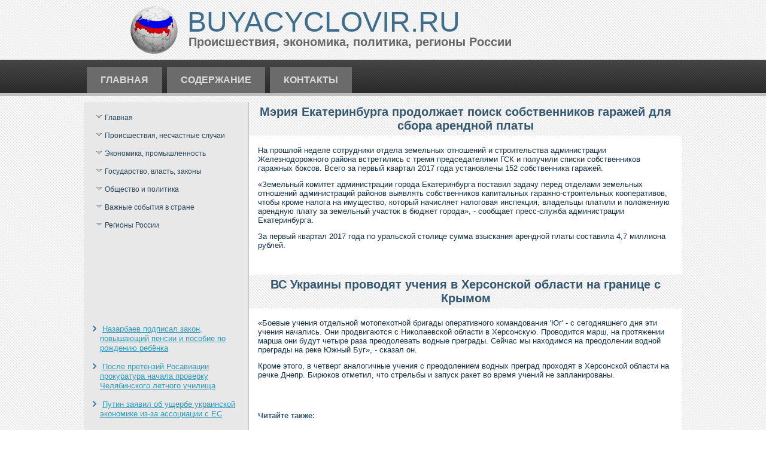

--- FILE ---
content_type: text/html; charset=UTF-8
request_url: http://buyacyclovir.ru/inmeposta681-1.html
body_size: 9153
content:
<!DOCTYPE html PUBLIC "-//W3C//DTD XHTML 1.0 Strict//EN" "http://www.w3.org/TR/xhtml1/DTD/xhtml1-strict.dtd">
   <html xmlns="http://www.w3.org/1999/xhtml"> 
<head>
  <meta http-equiv="Content-Type" content="text/html; charset=utf-8" />
    <meta name="author" content="Buyacyclovir.ru" />
<link rel="shortcut icon" href="favicon.ico" type="image/x-icon" />
    <title>Мэрия Екатеринбурга продолжает поиск собственников гаражей для сбора арендной платы :: Происшествия, экономика, политика, регионы России :: Buyacyclovir.ru</title>
    <meta name="viewport" content="initial-scale = 1.0, maximum-scale =
      1.0, user-scalable = no, width = device-width">
    <!--[if lt IE 9]><script src="https://html5shiv.googlecode.com/svn/trunk/html5.js"></script><![endif]-->
    <link rel="stylesheet" href="style.css" media="screen">
    <!--[if lte IE 7]><link rel="stylesheet" href="style.ie7.css" media="screen" /><![endif]-->
    <link rel="stylesheet" href="style.responsive.css" media="all">
    <script src="jquery.js"></script>
    <script src="script.js"></script>
    <script src="script.responsive.js"></script>
  <style>.EC_Nocontent .EC_Nopostcontent-0 .layout-item-0 { color: #0F2E48; background: #FFFFFF; padding-top: 5px;padding-right: 15px;padding-bottom: 15px;padding-left: 15px;  }
.ie7 .EC_Nopost .EC_Nolayout-cell {border:none !important; padding:0 !important; }
.ie6 .EC_Nopost .EC_Nolayout-cell {border:none !important; padding:0 !important; }

</style></head>
<body>
<div id="EC_Nomain">
<header class="EC_Noheader">


    <div class="EC_Noshapes">
<div class="EC_Noobject684978789" data-left="8.14%"></div>

            </div>
<h1 class="EC_Noheadline" data-left="21.33%">Buyacyclovir.ru</h1>
<h2 class="EC_Noslogan" data-left="22.90%">Происшествия, экономика, политика, регионы России</h2>
      </header>
      <nav class="EC_Nonav">
        <div class="EC_Nonav-inner">
          <ul class="EC_Nohmenu">
            <li><a href="default.html">Главная</a></li>
              <li><a href="maplist/">Содержание</a></li>
              <li><a href="contact/">Контакты</a></li>
          </ul>
        </div>
      </nav>
      <div class="EC_Nosheet clearfix">
        <div class="EC_Nolayout-wrapper">
          <div class="EC_Nocontent-layout">
            <div class="EC_Nocontent-layout-row">
              <div class="EC_Nolayout-cell EC_Nosidebar1">
                <div class="EC_Novmenublock clearfix">
                  <div class="EC_Novmenublockcontent">
                    <ul class="EC_Novmenu">
<li><a href="default.html">Главная</a></li>
<li><a href="profileza/">Происшествия, несчастные случаи</a></li>
<li><a href="rolreabi/">Экономика, промышленность</a></li>
<li><a href="mefarana/">Государство, власть, законы</a></li>
<li><a href="rasrzdoya/">Общество и политика</a></li>
<li><a href="pitadie/">Важные события в стране</a></li>
<li><a href="strorgche/">Регионы России</a></li>
                    </ul>
                  </div>
                </div>
                <div class="EC_Noblock clearfix">
                  <div class="EC_Noblockcontent"><br />
<br />
 

<br />
 <br />
 <br />
 <br /> <br />
<br />
<br />
 <ul><li>     <a href="inmeposta53-2.html">Назарбаев подписал закон, повышающий пенсии и пособие по рождению ребёнка</a>
</li><br /><li>     <a href="inmeposta672-4.html">После претензий Росавиации прокуратура начала проверку Челябинского летного училища</a>
</li><br /><li>     <a href="inmeposta2-4.html">Путин заявил об ущербе украинской экономике из-за ассоциации с ЕС</a>
</li></ul>
</div>
                </div>
              </div>
              <div class="EC_Nolayout-cell EC_Nocontent">
                <article class="EC_Nopost EC_Noarticle">
                  <h2 class="EC_Nopostheader">Мэрия Екатеринбурга продолжает поиск собственников гаражей для сбора арендной платы</h2>
                  <div class="EC_Nopostcontent EC_Nopostcontent-0
                    clearfix">
                    <div class="EC_Nocontent-layout">
                      <div class="EC_Nocontent-layout-row">
                        <div class="EC_Nolayout-cell layout-item-0"
                          style="width: 100%">  

<p></p>
    <p>На прошлой неделе сотрудники отдела земельных отношений и строительства администрации Железнодорожного района встретились с тремя председателями ГСК и получили списки собственников гаражных боксов. Всего за первый квартал 2017 года установлены 152 собственника гаражей.</p><p>«Земельный комитет администрации города Екатеринбурга поставил задачу перед отделами земельных отношений администраций районов выявлять собственников капитальных гаражно-строительных кооперативов, чтобы кроме налога на имущество, который начисляет налоговая инспекция, владельцы платили и положенную арендную плату за земельный участок в бюджет города», - сообщает пресс-служба администрации Екатеринбурга.</p><p>За первый квартал 2017 года по уральской столице сумма взыскания арендной платы составила 4,7 миллиона рублей.</p>  
<br /></div>
                      </div>
                    </div>
                  </div><h2 class="EC_Nopostheader">ВС Украины проводят учения в Херсонской области на границе с Крымом</h2>
                  <div class="EC_Nopostcontent EC_Nopostcontent-0
                    clearfix">
                    <div class="EC_Nocontent-layout">
                      <div class="EC_Nocontent-layout-row">
                        <div class="EC_Nolayout-cell layout-item-0"
                          style="width: 100%">  

<p></p>    <p>«Боевые учения отдельной мотопехотной бригады оперативного командования 'Юг' - с сегодняшнего дня эти учения начались. Они продвигаются с Николаевской области в Херсонскую. Проводится марш, на протяжении марша они будут четыре раза преодолевать водные преграды. Сейчас мы находимся на преодолении водной преграды на реке Южный Буг», - сказал он.</p><p>Кроме этого, в четверг аналогичные учения с преодолением водных преград проходят в Херсонской области на речке Днепр. Бирюков отметил, что стрельбы и запуск ракет во время учений не запланированы.</p>    
<br />
 <h5>Читайте также:</h5>       <a href="inmeposta8-22.html">Путин отправил в отставку главу Следкома Башкирии</a>
<br />     <a href="inmeposta624-1.html">Только квартира и зарплата - опубликован доход начальника таможни Сочи за год</a>
<br />     <a href="inmeposta49-1.html">Аксенов: проблемы с мобильной связью в Крыму не решены</a>
<br />     <a href="inmeposta626-3.html">Экс-сотрудник АНБ заявил о массовой слежке спецслужб на Олимпиаде-2002</a>
	   		  			                  	      	  	    	



<p><br />
                          </p>
                          <p><br />
                          </p>
                        </div>
                      </div>
                    </div>
                  </div>
                </article>
              </div>
            </div>
          </div>
        </div>
      </div>
      <footer class="EC_Nofooter">
        <div class="EC_Nofooter-inner">
          <p>Copyright © Buyacyclovir.ru 2017-2025. All Rights Reserved.</p>
        </div>
      </footer>
    </div>
  </body>
</html>          

--- FILE ---
content_type: text/css
request_url: http://buyacyclovir.ru/style.css
body_size: 65776
content:


#EC_Nomain
{
   background: #FAFAFA url('images/page.png') scroll;
   margin:0 auto;
   font-size: 13px;
   font-family: Arial, 'Arial Unicode MS', Helvetica, Sans-Serif;
   font-weight: normal;
   font-style: normal;
   position: relative;
   width: 100%;
   min-height: 100%;
   left: 0;
   top: 0;
   cursor:default;
   overflow:hidden;
}
table, ul.EC_Nohmenu
{
   font-size: 13px;
   font-family: Arial, 'Arial Unicode MS', Helvetica, Sans-Serif;
   font-weight: normal;
   font-style: normal;
}

h1, h2, h3, h4, h5, h6, p, a, ul, ol, li
{
   margin: 0;
   padding: 0;
}

/* Reset buttons border. It's important for input and button tags. 
 * border-collapse should be separate for shadow in IE. 
 */
.EC_Nobutton
{
   border: 0;
   border-collapse: separate;
   -webkit-background-origin: border !important;
   -moz-background-origin: border !important;
   background-origin: border-box !important;
   background: #ABABAB;
   background: linear-gradient(top, #C2C2C2 0, #BDBDBD 10%, #B5B5B5 20%, #ABABAB 20%, #9E9E9E 50%, #919191 100%) no-repeat;
   background: -webkit-linear-gradient(top, #C2C2C2 0, #BDBDBD 10%, #B5B5B5 20%, #ABABAB 20%, #9E9E9E 50%, #919191 100%) no-repeat;
   background: -moz-linear-gradient(top, #C2C2C2 0, #BDBDBD 10%, #B5B5B5 20%, #ABABAB 20%, #9E9E9E 50%, #919191 100%) no-repeat;
   background: -o-linear-gradient(top, #C2C2C2 0, #BDBDBD 10%, #B5B5B5 20%, #ABABAB 20%, #9E9E9E 50%, #919191 100%) no-repeat;
   background: -ms-linear-gradient(top, #C2C2C2 0, #BDBDBD 10%, #B5B5B5 20%, #ABABAB 20%, #9E9E9E 50%, #919191 100%) no-repeat;
   background: linear-gradient(top, #C2C2C2 0, #BDBDBD 10%, #B5B5B5 20%, #ABABAB 20%, #9E9E9E 50%, #919191 100%) no-repeat;
   -svg-background: linear-gradient(top, #C2C2C2 0, #BDBDBD 10%, #B5B5B5 20%, #ABABAB 20%, #9E9E9E 50%, #919191 100%) no-repeat;
   -webkit-border-radius:4px;
   -moz-border-radius:4px;
   border-radius:4px;
   border-width: 0;
   padding:0 23px;
   margin:0 auto;
   height:36px;
}

.EC_Nopostcontent,
.EC_Nopostheadericons,
.EC_Nopostfootericons,
.EC_Noblockcontent,
ul.EC_Novmenu a 
{
   text-align: left;
}

.EC_Nopostcontent,
.EC_Nopostcontent li,
.EC_Nopostcontent table,
.EC_Nopostcontent a,
.EC_Nopostcontent a:link,
.EC_Nopostcontent a:visited,
.EC_Nopostcontent a.visited,
.EC_Nopostcontent a:hover,
.EC_Nopostcontent a.hovered
{
   font-family: Arial, 'Arial Unicode MS', Helvetica, Sans-Serif;
}

.EC_Nopostcontent p
{
   margin: 12px 0;
}

.EC_Nopostcontent h1, .EC_Nopostcontent h1 a, .EC_Nopostcontent h1 a:link, .EC_Nopostcontent h1 a:visited, .EC_Nopostcontent h1 a:hover,
.EC_Nopostcontent h2, .EC_Nopostcontent h2 a, .EC_Nopostcontent h2 a:link, .EC_Nopostcontent h2 a:visited, .EC_Nopostcontent h2 a:hover,
.EC_Nopostcontent h3, .EC_Nopostcontent h3 a, .EC_Nopostcontent h3 a:link, .EC_Nopostcontent h3 a:visited, .EC_Nopostcontent h3 a:hover,
.EC_Nopostcontent h4, .EC_Nopostcontent h4 a, .EC_Nopostcontent h4 a:link, .EC_Nopostcontent h4 a:visited, .EC_Nopostcontent h4 a:hover,
.EC_Nopostcontent h5, .EC_Nopostcontent h5 a, .EC_Nopostcontent h5 a:link, .EC_Nopostcontent h5 a:visited, .EC_Nopostcontent h5 a:hover,
.EC_Nopostcontent h6, .EC_Nopostcontent h6 a, .EC_Nopostcontent h6 a:link, .EC_Nopostcontent h6 a:visited, .EC_Nopostcontent h6 a:hover,
.EC_Noblockheader .t, .EC_Noblockheader .t a, .EC_Noblockheader .t a:link, .EC_Noblockheader .t a:visited, .EC_Noblockheader .t a:hover,
.EC_Novmenublockheader .t, .EC_Novmenublockheader .t a, .EC_Novmenublockheader .t a:link, .EC_Novmenublockheader .t a:visited, .EC_Novmenublockheader .t a:hover,
.EC_Noheadline, .EC_Noheadline a, .EC_Noheadline a:link, .EC_Noheadline a:visited, .EC_Noheadline a:hover,
.EC_Noslogan, .EC_Noslogan a, .EC_Noslogan a:link, .EC_Noslogan a:visited, .EC_Noslogan a:hover,
.EC_Nopostheader, .EC_Nopostheader a, .EC_Nopostheader a:link, .EC_Nopostheader a:visited, .EC_Nopostheader a:hover
{
   font-size: 32px;
   font-family: Arial, 'Arial Unicode MS', Helvetica, Sans-Serif;
   font-weight: bold;
   font-style: normal;
   text-decoration: none;
}

.EC_Nopostcontent a, .EC_Nopostcontent a:link
{
   font-family: Arial, 'Arial Unicode MS', Helvetica, Sans-Serif;
   text-decoration: none;
   color: #19576B;
}

.EC_Nopostcontent a:visited, .EC_Nopostcontent a.visited
{
   font-family: Arial, 'Arial Unicode MS', Helvetica, Sans-Serif;
   text-decoration: none;
   color: #7D7D7D;
}

.EC_Nopostcontent  a:hover, .EC_Nopostcontent a.hover
{
   font-family: Arial, 'Arial Unicode MS', Helvetica, Sans-Serif;
   text-decoration: underline;
   color: #19576B;
}

.EC_Nopostcontent h1
{
   color: #4D86AC;
   margin: 21px 0 21px 20px;
   font-size: 32px;
   font-family: Arial, 'Arial Unicode MS', Helvetica, Sans-Serif;
}

.EC_Noblockcontent h1
{
   margin: 21px 0 21px 20px;
   font-size: 32px;
   font-family: Arial, 'Arial Unicode MS', Helvetica, Sans-Serif;
}

.EC_Nopostcontent h1 a, .EC_Nopostcontent h1 a:link, .EC_Nopostcontent h1 a:hover, .EC_Nopostcontent h1 a:visited, .EC_Noblockcontent h1 a, .EC_Noblockcontent h1 a:link, .EC_Noblockcontent h1 a:hover, .EC_Noblockcontent h1 a:visited 
{
   font-size: 32px;
   font-family: Arial, 'Arial Unicode MS', Helvetica, Sans-Serif;
}

.EC_Nopostcontent h2
{
   color: #72A1C0;
   margin-top: 19px;
   margin-bottom: 19px;
   font-size: 24px;
   font-family: Arial, 'Arial Unicode MS', Helvetica, Sans-Serif;
}

.EC_Noblockcontent h2
{
   margin-top: 19px;
   margin-bottom: 19px;
   font-size: 24px;
   font-family: Arial, 'Arial Unicode MS', Helvetica, Sans-Serif;
}

.EC_Nopostcontent h2 a, .EC_Nopostcontent h2 a:link, .EC_Nopostcontent h2 a:hover, .EC_Nopostcontent h2 a:visited, .EC_Noblockcontent h2 a, .EC_Noblockcontent h2 a:link, .EC_Noblockcontent h2 a:hover, .EC_Noblockcontent h2 a:visited 
{
   font-size: 24px;
   font-family: Arial, 'Arial Unicode MS', Helvetica, Sans-Serif;
}

.EC_Nopostcontent h3
{
   color: #B2B2B2;
   margin: 20px 0 10px;
   font-size: 19px;
   font-family: Arial, 'Arial Unicode MS', Helvetica, Sans-Serif;
   text-transform: uppercase;
}

.EC_Noblockcontent h3
{
   margin: 20px 0 10px;
   font-size: 19px;
   font-family: Arial, 'Arial Unicode MS', Helvetica, Sans-Serif;
   text-transform: uppercase;
}

.EC_Nopostcontent h3 a, .EC_Nopostcontent h3 a:link, .EC_Nopostcontent h3 a:hover, .EC_Nopostcontent h3 a:visited, .EC_Noblockcontent h3 a, .EC_Noblockcontent h3 a:link, .EC_Noblockcontent h3 a:hover, .EC_Noblockcontent h3 a:visited 
{
   font-size: 19px;
   font-family: Arial, 'Arial Unicode MS', Helvetica, Sans-Serif;
   text-transform: uppercase;
}

.EC_Nopostcontent h4
{
   color: #335871;
   margin: 20px 0;
   font-size: 36px;
   font-family: Arial, 'Arial Unicode MS', Helvetica, Sans-Serif;
}

.EC_Noblockcontent h4
{
   margin: 20px 0;
   font-size: 36px;
   font-family: Arial, 'Arial Unicode MS', Helvetica, Sans-Serif;
}

.EC_Nopostcontent h4 a, .EC_Nopostcontent h4 a:link, .EC_Nopostcontent h4 a:hover, .EC_Nopostcontent h4 a:visited, .EC_Noblockcontent h4 a, .EC_Noblockcontent h4 a:link, .EC_Noblockcontent h4 a:hover, .EC_Noblockcontent h4 a:visited 
{
   font-size: 36px;
   font-family: Arial, 'Arial Unicode MS', Helvetica, Sans-Serif;
}

.EC_Nopostcontent h5
{
   color: #335871;
   margin-top: 26px;
   margin-bottom: 26px;
   font-size: 13px;
   font-family: Arial, 'Arial Unicode MS', Helvetica, Sans-Serif;
}

.EC_Noblockcontent h5
{
   margin-top: 26px;
   margin-bottom: 26px;
   font-size: 13px;
   font-family: Arial, 'Arial Unicode MS', Helvetica, Sans-Serif;
}

.EC_Nopostcontent h5 a, .EC_Nopostcontent h5 a:link, .EC_Nopostcontent h5 a:hover, .EC_Nopostcontent h5 a:visited, .EC_Noblockcontent h5 a, .EC_Noblockcontent h5 a:link, .EC_Noblockcontent h5 a:hover, .EC_Noblockcontent h5 a:visited 
{
   font-size: 13px;
   font-family: Arial, 'Arial Unicode MS', Helvetica, Sans-Serif;
}

.EC_Nopostcontent h6
{
   color: #72A1C0;
   margin-top: 35px;
   margin-bottom: 35px;
   font-size: 11px;
   font-family: Arial, 'Arial Unicode MS', Helvetica, Sans-Serif;
}

.EC_Noblockcontent h6
{
   margin-top: 35px;
   margin-bottom: 35px;
   font-size: 11px;
   font-family: Arial, 'Arial Unicode MS', Helvetica, Sans-Serif;
}

.EC_Nopostcontent h6 a, .EC_Nopostcontent h6 a:link, .EC_Nopostcontent h6 a:hover, .EC_Nopostcontent h6 a:visited, .EC_Noblockcontent h6 a, .EC_Noblockcontent h6 a:link, .EC_Noblockcontent h6 a:hover, .EC_Noblockcontent h6 a:visited 
{
   font-size: 11px;
   font-family: Arial, 'Arial Unicode MS', Helvetica, Sans-Serif;
}

header, footer, article, nav, #EC_Nohmenu-bg, .EC_Nosheet, .EC_Nohmenu a, .EC_Novmenu a, .EC_Noslidenavigator > a, .EC_Nocheckbox:before, .EC_Noradiobutton:before
{
   -webkit-background-origin: border !important;
   -moz-background-origin: border !important;
   background-origin: border-box !important;
}

header, footer, article, nav, #EC_Nohmenu-bg, .EC_Nosheet, .EC_Noslidenavigator > a, .EC_Nocheckbox:before, .EC_Noradiobutton:before
{
   display: block;
   -webkit-box-sizing: border-box;
   -moz-box-sizing: border-box;
   box-sizing: border-box;
}

ul
{
   list-style-type: none;
}

ol
{
   list-style-position: inside;
}

html, body
{
   height: 100%;
}

body
{
   padding: 0;
   margin:0;
   min-width: 1000px;
   color: #000000;
}

.EC_Noheader:before, #EC_Noheader-bg:before, .EC_Nolayout-cell:before, .EC_Nolayout-wrapper:before, .EC_Nofooter:before, .EC_Nonav:before, #EC_Nohmenu-bg:before, .EC_Nosheet:before
{
   width: 100%;
   content: " ";
   display: table;
}
.EC_Noheader:after, #EC_Noheader-bg:after, .EC_Nolayout-cell:after, .EC_Nolayout-wrapper:after, .EC_Nofooter:after, .EC_Nonav:after, #EC_Nohmenu-bg:after, .EC_Nosheet:after,
.cleared, .clearfix:after {
   clear: both;
   font: 0/0 serif;
   display: block;
   content: " ";
}

form
{
   padding: 0 !important;
   margin: 0 !important;
}

table.position
{
   position: relative;
   width: 100%;
   table-layout: fixed;
}

li h1, .EC_Nopostcontent li h1, .EC_Noblockcontent li h1 
{
   margin:1px;
} 
li h2, .EC_Nopostcontent li h2, .EC_Noblockcontent li h2 
{
   margin:1px;
} 
li h3, .EC_Nopostcontent li h3, .EC_Noblockcontent li h3 
{
   margin:1px;
} 
li h4, .EC_Nopostcontent li h4, .EC_Noblockcontent li h4 
{
   margin:1px;
} 
li h5, .EC_Nopostcontent li h5, .EC_Noblockcontent li h5 
{
   margin:1px;
} 
li h6, .EC_Nopostcontent li h6, .EC_Noblockcontent li h6 
{
   margin:1px;
} 
li p, .EC_Nopostcontent li p, .EC_Noblockcontent li p 
{
   margin:1px;
}


.EC_Noshapes
{
   position: absolute;
   top: 0;
   right: 0;
   bottom: 0;
   left: 0;
   overflow: hidden;
   z-index: 0;
}

.EC_Noslider-inner {
   position: relative;
   overflow: hidden;
   width: 100%;
   height: 100%;
}

.EC_Noslidenavigator > a {
   display: inline-block;
   vertical-align: middle;
   outline-style: none;
   font-size: 1px;
}

.EC_Noslidenavigator > a:last-child {
   margin-right: 0 !important;
}

.EC_Noobject684978789
{
    display: block;
    left: 8.14%;
    margin-left: -6px;
    position: absolute;
    top: 6px;
    width: 85px;
    height: 89px;
    background-image: url('images/object684978789.png');
    background-position: 0 0;
    background-repeat: no-repeat;
    z-index: 1;
}
.EC_Noheadline
{
  display: inline-block;
  position: absolute;
  min-width: 50px;
  top: 13px;
  left: 21.33%;
  line-height: 100%;
  margin-left: -40px !important;
  -webkit-transform: rotate(0deg);
  -moz-transform: rotate(0deg);
  -o-transform: rotate(0deg);
  -ms-transform: rotate(0deg);
  transform: rotate(0deg);
  z-index: 101;
}

.EC_Noheadline, 
.EC_Noheadline a, 
.EC_Noheadline a:link, 
.EC_Noheadline a:visited, 
.EC_Noheadline a:hover
{
font-size: 48px;
font-family: Arial, 'Arial Unicode MS', Helvetica, Sans-Serif;
font-weight: normal;
font-style: normal;
text-decoration: none;
text-transform: uppercase;
  padding: 0;
  margin: 0;
  color: #3F6E8D !important;
  white-space: nowrap;
}
.EC_Noslogan
{
  display: inline-block;
  position: absolute;
  min-width: 50px;
  top: 60px;
  left: 23.17%;
  line-height: 100%;
  margin-left: -54px !important;
  -webkit-transform: rotate(0deg);
  -moz-transform: rotate(0deg);
  -o-transform: rotate(0deg);
  -ms-transform: rotate(0deg);
  transform: rotate(0deg);
  z-index: 102;
  white-space: nowrap;
}

.EC_Noslogan, 
.EC_Noslogan a, 
.EC_Noslogan a:link, 
.EC_Noslogan a:visited, 
.EC_Noslogan a:hover
{
font-size: 20px;
font-family: Arial, 'Arial Unicode MS', Helvetica, Sans-Serif;
font-weight: bold;
font-style: normal;
text-decoration: none;
  padding: 0;
  margin: 0;
  color: #666666 !important;
}






.EC_Noheader
{
   margin:0 auto;
   position:relative;
   height: 100px;
   background-image: url('images/header.png');
   background-position: center top;
   background-repeat: no-repeat;
}

.responsive .EC_Noheader 
{
   background-image: url('images/header.png');
   background-position: center center;
}

.EC_Noheader-inner{
   position: relative;
   width: 1000px;
   z-index: auto !important;
   margin: 0 auto;
}

.EC_Noheader>.widget 
{
   position:absolute;
   z-index:101;
}

.EC_Nonav
{
   background: #363636 url('images/nav.png') scroll;
   background: linear-gradient(top, rgba(84, 84, 84, 0.18) 0, rgba(23, 23, 23, 0.11) 100%) no-repeat, url('images/nav.png'), linear-gradient(top, #4A4A4A 0, #212121 100%) no-repeat;
   background: -webkit-linear-gradient(top, rgba(84, 84, 84, 0.18) 0, rgba(23, 23, 23, 0.11) 100%) no-repeat, url('images/nav.png'), -webkit-linear-gradient(top, #4A4A4A 0, #212121 100%) no-repeat;
   background: -moz-linear-gradient(top, rgba(84, 84, 84, 0.18) 0, rgba(23, 23, 23, 0.11) 100%) no-repeat, url('images/nav.png'), -moz-linear-gradient(top, #4A4A4A 0, #212121 100%) no-repeat;
   background: -o-linear-gradient(top, rgba(84, 84, 84, 0.18) 0, rgba(23, 23, 23, 0.11) 100%) no-repeat, url('images/nav.png'), -o-linear-gradient(top, #4A4A4A 0, #212121 100%) no-repeat;
   background: -ms-linear-gradient(top, rgba(84, 84, 84, 0.18) 0, rgba(23, 23, 23, 0.11) 100%) no-repeat, url('images/nav.png'), -ms-linear-gradient(top, #4A4A4A 0, #212121 100%) no-repeat;
   background: linear-gradient(top, rgba(84, 84, 84, 0.18) 0, rgba(23, 23, 23, 0.11) 100%) no-repeat, url('images/nav.png'), linear-gradient(top, #4A4A4A 0, #212121 100%) no-repeat;
   -svg-background: linear-gradient(top, rgba(84, 84, 84, 0.18) 0, rgba(23, 23, 23, 0.11) 100%) no-repeat, url('images/nav.png'), linear-gradient(top, #4A4A4A 0, #212121 100%) no-repeat;
   border-bottom:5px solid #BFBFBF;
   padding:12px 1px 0;
   margin:0 auto;
   position: relative;
   z-index: 499;
}

ul.EC_Nohmenu a, ul.EC_Nohmenu a:link, ul.EC_Nohmenu a:visited, ul.EC_Nohmenu a:hover 
{
   outline: none;
   position: relative;
   z-index: 11;
}

ul.EC_Nohmenu, ul.EC_Nohmenu ul
{
   display: block;
   margin: 0;
   padding: 0;
   border: 0;
   list-style-type: none;
}

ul.EC_Nohmenu li
{
   position: relative;
   z-index: 5;
   display: block;
   float: left;
   background: none;
   margin: 0;
   padding: 0;
   border: 0;
}

ul.EC_Nohmenu li:hover
{
   z-index: 10000;
   white-space: normal;
}

ul.EC_Nohmenu:after, ul.EC_Nohmenu ul:after
{
   content: ".";
   height: 0;
   display: block;
   visibility: hidden;
   overflow: hidden;
   clear: both;
}

ul.EC_Nohmenu, ul.EC_Nohmenu ul 
{
   min-height: 0;
}

ul.EC_Nohmenu 
{
   display: inline-block;
   vertical-align: bottom;
   padding-left: 1px;
   padding-right: 1px;
}

.EC_Nonav-inner:before 
{
   content:' ';
}

.EC_Nonav-inner{
   text-align: left;
   margin:0 auto;
}

.desktop  .EC_Nonav-inner{
   width: 1000px;
   padding-left: 1px;
   padding-right: 1px;
}

.desktop .EC_Nonav
{
   padding-left: 0;
   padding-right: 0;
}

.EC_Nohmenu-extra1
{
   position: relative;
   display: block;
   float: left;
   width: auto;
   height: auto;
   background-position: center;
}

.EC_Nohmenu-extra2
{
   position: relative;
   display: block;
   float: right;
   width: auto;
   height: auto;
   background-position: center;
}

.EC_Nohmenu
{
   float: left;
}

.EC_Nomenuitemcontainer
{
   margin:0 auto;
}
ul.EC_Nohmenu>li {
   margin-left: 8px;
}
ul.EC_Nohmenu>li:first-child {
   margin-left: 4px;
}
ul.EC_Nohmenu>li:last-child, ul.EC_Nohmenu>li.last-child {
   margin-right: 4px;
}

ul.EC_Nohmenu>li>a
{
   background: #BFBFBF;
   background: linear-gradient(top, rgba(178, 178, 178, 0.4) 0, rgba(204, 204, 204, 0.4) 100%) no-repeat;
   background: -webkit-linear-gradient(top, rgba(178, 178, 178, 0.4) 0, rgba(204, 204, 204, 0.4) 100%) no-repeat;
   background: -moz-linear-gradient(top, rgba(178, 178, 178, 0.4) 0, rgba(204, 204, 204, 0.4) 100%) no-repeat;
   background: -o-linear-gradient(top, rgba(178, 178, 178, 0.4) 0, rgba(204, 204, 204, 0.4) 100%) no-repeat;
   background: -ms-linear-gradient(top, rgba(178, 178, 178, 0.4) 0, rgba(204, 204, 204, 0.4) 100%) no-repeat;
   background: linear-gradient(top, rgba(178, 178, 178, 0.4) 0, rgba(204, 204, 204, 0.4) 100%) no-repeat;
   -svg-background: linear-gradient(top, rgba(178, 178, 178, 0.4) 0, rgba(204, 204, 204, 0.4) 100%) no-repeat;
   padding:0 23px;
   margin:0 auto;
   position: relative;
   display: block;
   height: 44px;
   cursor: pointer;
   text-decoration: none;
   color: #DBDBDB;
   line-height: 44px;
   text-align: center;
}

.EC_Nohmenu a, 
.EC_Nohmenu a:link, 
.EC_Nohmenu a:visited, 
.EC_Nohmenu a.active, 
.EC_Nohmenu a:hover
{
   font-size: 16px;
   font-family: Arial, 'Arial Unicode MS', Helvetica, Sans-Serif;
   font-weight: bold;
   font-style: normal;
   text-decoration: none;
   text-transform: uppercase;
   text-align: left;
}

ul.EC_Nohmenu>li>a.active
{
   background: #FAFAFA;
   background: linear-gradient(top, #E0E0E0 0, #FCFCFC 100%) no-repeat;
   background: -webkit-linear-gradient(top, #E0E0E0 0, #FCFCFC 100%) no-repeat;
   background: -moz-linear-gradient(top, #E0E0E0 0, #FCFCFC 100%) no-repeat;
   background: -o-linear-gradient(top, #E0E0E0 0, #FCFCFC 100%) no-repeat;
   background: -ms-linear-gradient(top, #E0E0E0 0, #FCFCFC 100%) no-repeat;
   background: linear-gradient(top, #E0E0E0 0, #FCFCFC 100%) no-repeat;
   -svg-background: linear-gradient(top, #E0E0E0 0, #FCFCFC 100%) no-repeat;
   padding:0 23px;
   margin:0 auto;
   color: #3E6B89;
   padding-bottom: 5px;
   margin-bottom: -5px;
   text-decoration: none;
}

ul.EC_Nohmenu>li>a:visited, 
ul.EC_Nohmenu>li>a:hover, 
ul.EC_Nohmenu>li:hover>a {
   text-decoration: none;
}

ul.EC_Nohmenu>li>a:hover, .desktop ul.EC_Nohmenu>li:hover>a
{
   background: #BFBFBF;
   background: linear-gradient(top, #B2B2B2 0, #CCCCCC 100%) no-repeat;
   background: -webkit-linear-gradient(top, #B2B2B2 0, #CCCCCC 100%) no-repeat;
   background: -moz-linear-gradient(top, #B2B2B2 0, #CCCCCC 100%) no-repeat;
   background: -o-linear-gradient(top, #B2B2B2 0, #CCCCCC 100%) no-repeat;
   background: -ms-linear-gradient(top, #B2B2B2 0, #CCCCCC 100%) no-repeat;
   background: linear-gradient(top, #B2B2B2 0, #CCCCCC 100%) no-repeat;
   -svg-background: linear-gradient(top, #B2B2B2 0, #CCCCCC 100%) no-repeat;
   padding:0 23px;
   margin:0 auto;
}
ul.EC_Nohmenu>li>a:hover, 
.desktop ul.EC_Nohmenu>li:hover>a {
   color: #333333;
   text-decoration: none;
}
ul.EC_Nohmenu>li>a.active:hover {
   padding-bottom: 0;
   margin-bottom: 0;
}

ul.EC_Nohmenu li li a
{
   background: #DEDEDE;
   border:1px solid #BFBFBF;
   padding:0 22px;
   margin:0 auto;
}
ul.EC_Nohmenu li li 
{
   float: none;
   width: auto;
   margin-top: 0;
   margin-bottom: 0;
}

.desktop ul.EC_Nohmenu li li ul>li:first-child 
{
   margin-top: 0;
}

ul.EC_Nohmenu li li ul>li:last-child 
{
   margin-bottom: 0;
}

.EC_Nohmenu ul a
{
   display: block;
   white-space: nowrap;
   height: 23px;
   min-width: 7em;
   border: 1px solid transparent;
   text-align: left;
   line-height: 23px;
   color: #303030;
   font-size: 12px;
   font-family: Arial, 'Arial Unicode MS', Helvetica, Sans-Serif;
   text-decoration: none;
   margin:0;
}

.EC_Nohmenu li li a 
{
   border-top-width: 0 !important;
}
.EC_Nohmenu li li:hover a 
{
   border-top-width: 1px !important;
}
.EC_Nohmenu ul>li:first-child>a 
{
   border-top-width: 1px !important;
}

.EC_Nohmenu ul a:link, 
.EC_Nohmenu ul a:visited, 
.EC_Nohmenu ul a.active, 
.EC_Nohmenu ul a:hover
{
   text-align: left;
   line-height: 23px;
   color: #303030;
   font-size: 12px;
   font-family: Arial, 'Arial Unicode MS', Helvetica, Sans-Serif;
   text-decoration: none;
   margin:0;
}

ul.EC_Nohmenu ul li a:hover, .desktop ul.EC_Nohmenu ul li:hover>a
{
   background: #BFBFBF;
   border:1px solid #BFBFBF;
   margin:0 auto;
}

.EC_Nohmenu ul li a:hover
{
   color: #000000;
}

.EC_Nohmenu ul li a.EC_Nohmenu-before-hovered 
{
   border-bottom-width: 0 !important;
}

.desktop .EC_Nohmenu ul li:hover>a
{
   color: #000000;
}

ul.EC_Nohmenu ul:before
{
   background: #DEDEDE;
   margin:0 auto;
   display: block;
   position: absolute;
   content: ' ';
   z-index: 1;
}
.desktop ul.EC_Nohmenu li:hover>ul {
   visibility: visible;
   top: 100%;
}
.desktop ul.EC_Nohmenu li li:hover>ul {
   top: 0;
   left: 100%;
}

ul.EC_Nohmenu ul
{
   visibility: hidden;
   position: absolute;
   z-index: 10;
   left: 0;
   top: 0;
   background-image: url('images/spacer.gif');
}

.desktop ul.EC_Nohmenu>li>ul
{
   padding: 10px 30px 30px 30px;
   margin: -10px 0 0 -30px;
}

.desktop ul.EC_Nohmenu ul ul
{
   padding: 30px 30px 30px 10px;
   margin: -30px 0 0 -10px;
}

.desktop ul.EC_Nohmenu ul.EC_Nohmenu-left-to-right 
{
   right: auto;
   left: 0;
   margin: -10px 0 0 -30px;
}

.desktop ul.EC_Nohmenu ul.EC_Nohmenu-right-to-left 
{
   left: auto;
   right: 0;
   margin: -10px -30px 0 0;
}

.desktop ul.EC_Nohmenu li li:hover>ul.EC_Nohmenu-left-to-right {
   right: auto;
   left: 100%;
}
.desktop ul.EC_Nohmenu li li:hover>ul.EC_Nohmenu-right-to-left {
   left: auto;
   right: 100%;
}

.desktop ul.EC_Nohmenu ul ul.EC_Nohmenu-left-to-right
{
   right: auto;
   left: 0;
   padding: 30px 30px 30px 10px;
   margin: -30px 0 0 -10px;
}

.desktop ul.EC_Nohmenu ul ul.EC_Nohmenu-right-to-left
{
   left: auto;
   right: 0;
   padding: 30px 10px 30px 30px;
   margin: -30px -10px 0 0;
}

.desktop ul.EC_Nohmenu li ul>li:first-child {
   margin-top: 0;
}
.desktop ul.EC_Nohmenu li ul>li:last-child {
   margin-bottom: 0;
}

.desktop ul.EC_Nohmenu ul ul:before
{
   border-radius: 0;
   top: 30px;
   bottom: 30px;
   right: 30px;
   left: 10px;
}

.desktop ul.EC_Nohmenu>li>ul:before
{
   top: 10px;
   right: 30px;
   bottom: 30px;
   left: 30px;
}

.desktop ul.EC_Nohmenu>li>ul.EC_Nohmenu-left-to-right:before {
   right: 30px;
   left: 30px;
}
.desktop ul.EC_Nohmenu>li>ul.EC_Nohmenu-right-to-left:before {
   right: 30px;
   left: 30px;
}
.desktop ul.EC_Nohmenu ul ul.EC_Nohmenu-left-to-right:before {
   right: 30px;
   left: 10px;
}
.desktop ul.EC_Nohmenu ul ul.EC_Nohmenu-right-to-left:before {
   right: 10px;
   left: 30px;
}

.EC_Nosheet
{
   background: #FFFFFF;
   background: transparent;
   margin:10px auto 0;
   position:relative;
   cursor:auto;
   width: 1000px;
   z-index: auto !important;
}

.EC_Nolayout-wrapper
{
   position: relative;
   margin: 0 auto 0 auto;
   z-index: auto !important;
}

.EC_Nocontent-layout
{
   display: table;
   width: 100%;
   table-layout: fixed;
}

.EC_Nocontent-layout-row 
{
   display: table-row;
}

.EC_Nolayout-cell
{
   display: table-cell;
   vertical-align: top;
}

/* need only for content layout in post content */ 
.EC_Nopostcontent .EC_Nocontent-layout
{
   border-collapse: collapse;
}

.EC_Novmenublock
{
   border:1px solid transparent;
   margin:10px;
}
div.EC_Novmenublock img
{
   margin: 0;
}

.EC_Novmenublockcontent
{
   margin:0 auto;
}

ul.EC_Novmenu, ul.EC_Novmenu ul
{
   list-style: none;
   display: block;
}

ul.EC_Novmenu, ul.EC_Novmenu li
{
   display: block;
   margin: 0;
   padding: 0;
   width: auto;
   line-height: 0;
}

ul.EC_Novmenu
{
   margin-top: 0;
   margin-bottom: 0;
}

ul.EC_Novmenu ul
{
   display: none;
   margin: 0;
   padding: 0;
   position: relative;
}

ul.EC_Novmenu ul.active
{
   display: block;
}

ul.EC_Novmenu>li>a
{
   padding:0 10px;
   margin:0 auto;
   color: #284558;
   min-height: 30px;
   line-height: 30px;
}
ul.EC_Novmenu a 
{
   display: block;
   cursor: pointer;
   z-index: 1;
   font-size: 12px;
   font-family: Arial, 'Arial Unicode MS', Helvetica, Sans-Serif;
   font-weight: normal;
   font-style: normal;
   text-decoration: none;
   position:relative;
}

ul.EC_Novmenu li{
   position:relative;
}

ul.EC_Novmenu>li
{
   margin-top: 0;
}
ul.EC_Novmenu>li>ul
{
   padding: 0;
   margin-top: 0;
   margin-bottom: 0;
}
ul.EC_Novmenu>li:first-child
{
   margin-top:0;
}

ul.EC_Novmenu>li>a:before
{
   content:url('images/vmenuitemicon.png');
   margin-right:5px;
   bottom: 2px;
   position:relative;
   display:inline-block;
   vertical-align:middle;
   font-size:0;
   line-height:0;
}
.opera ul.EC_Novmenu>li>a:before
{
   /* Vertical-align:middle in Opera doesn't need additional offset */
    bottom: 0;
}

ul.EC_Novmenu>li>a.active:before
{
   content:url('images/vmenuactiveitemicon.png');
   margin-right:5px;
   bottom: 2px;
   position:relative;
   display:inline-block;
   vertical-align:middle;
   font-size:0;
   line-height:0;
}
.opera ul.EC_Novmenu>li>a.active:before
{
   /* Vertical-align:middle in Opera doesn't need additional offset */
    bottom: 0;
}

ul.EC_Novmenu>li>a:hover:before,  ul.EC_Novmenu>li>a.active:hover:before,  ul.EC_Novmenu>li:hover>a:before,  ul.EC_Novmenu>li:hover>a.active:before
{
   content:url('images/vmenuhovereditemicon.png');
   margin-right:5px;
   bottom: 2px;
   position:relative;
   display:inline-block;
   vertical-align:middle;
   font-size:0;
   line-height:0;
}
.opera ul.EC_Novmenu>li>a:hover:before, .opera   ul.EC_Novmenu>li>a.active:hover:before, .opera   ul.EC_Novmenu>li:hover>a:before, .opera   ul.EC_Novmenu>li:hover>a.active:before
{
   /* Vertical-align:middle in Opera doesn't need additional offset */
    bottom: 0;
}

ul.EC_Novmenu>li>a:hover, ul.EC_Novmenu>li>a.active:hover
{
   background: #35A9D0;
   padding:0 10px;
   margin:0 auto;
}

ul.EC_Novmenu a:hover, ul.EC_Novmenu a.active:hover 
{
   color: #185467;
}

ul.EC_Novmenu>li>a.active:hover>span.border-top, ul.EC_Novmenu>li>a.active:hover>span.border-bottom 
{
   background-color: transparent;
}

ul.EC_Novmenu>li>a.active
{
   padding:0 10px;
   margin:0 auto;
   color: #497EA2;
}

ul.EC_Novmenu>li>ul:before
{
   margin:0 auto;
   display: block;
   position: absolute;
   content: ' ';
   top: 0;
   right: 0;
   bottom: 0;
   left: 0;
}

ul.EC_Novmenu li li a
{
   margin:0 auto;
   position: relative;
}
ul.EC_Novmenu ul li
{
   margin: 0;
   padding: 0;
}
ul.EC_Novmenu li li{
   position: relative;
   margin-top: 0;
}

ul.EC_Novmenu ul a
{
   display: block;
   position: relative;
   min-height: 24px;
   overflow: visible;
   padding: 0;
   padding-left: 25px;
   padding-right: 0;
   z-index: 0;
   line-height: 24px;
   color: #757575;
   font-size: 11px;
   font-family: Arial, 'Arial Unicode MS', Helvetica, Sans-Serif;
   font-weight: normal;
   font-style: normal;
   margin-left: 0;
   margin-right: 0;
}

ul.EC_Novmenu ul a:visited, ul.EC_Novmenu ul a.active:hover, ul.EC_Novmenu ul a:hover, ul.EC_Novmenu ul a.active
{
   line-height: 24px;
   color: #757575;
   font-size: 11px;
   font-family: Arial, 'Arial Unicode MS', Helvetica, Sans-Serif;
   font-weight: normal;
   font-style: normal;
   margin-left: 0;
   margin-right: 0;
}

ul.EC_Novmenu ul ul a
{
   padding-left: 50px;
}
ul.EC_Novmenu ul ul ul a
{
   padding-left: 75px;
}
ul.EC_Novmenu ul ul ul ul a
{
   padding-left: 100px;
}
ul.EC_Novmenu ul ul ul ul ul a
{
   padding-left: 125px;
}

ul.EC_Novmenu li li a:before
{
   content:url('images/vmenusubitemicon.png');
   margin-right:10px;
   bottom: 1px;
   position:relative;
   display:inline-block;
   vertical-align:middle;
   font-size:0;
   line-height:0;
}
.opera ul.EC_Novmenu li li a:before
{
   /* Vertical-align:middle in Opera doesn't need additional offset */
    bottom: 0;
}

ul.EC_Novmenu ul>li>a:hover, ul.EC_Novmenu ul>li>a.active:hover
{
   background: #6B9CBD;
   margin:0 auto;
}
ul.EC_Novmenu ul li a:hover, ul.EC_Novmenu ul li a.active:hover
{
   color: #185467;
}

ul.EC_Novmenu ul a:hover:after
{
   background-position: center ;
}
ul.EC_Novmenu ul a.active:hover:after
{
   background-position: center ;
}
ul.EC_Novmenu ul a.active:after
{
   background-position: bottom ;
}

ul.EC_Novmenu li li a:hover:before
{
   content:url('images/vmenuhoveredsubitemicon.png');
   margin-right:10px;
   bottom: 1px;
   position:relative;
   display:inline-block;
   vertical-align:middle;
   font-size:0;
   line-height:0;
}
.opera ul.EC_Novmenu li li a:hover:before
{
   /* Vertical-align:middle in Opera doesn't need additional offset */
    bottom: 0;
}

ul.EC_Novmenu ul>li>a.active
{
   margin:0 auto;
}
ul.EC_Novmenu ul a.active, ul.EC_Novmenu ul a:hover, ul.EC_Novmenu ul a.active:hover
{
   color: #497EA2;
}

ul.EC_Novmenu li li a.active:before
{
   content:url('images/vmenuactivesubitemicon.png');
   margin-right:10px;
   bottom: 1px;
   position:relative;
   display:inline-block;
   vertical-align:middle;
   font-size:0;
   line-height:0;
}
.opera ul.EC_Novmenu li li a.active:before
{
   /* Vertical-align:middle in Opera doesn't need additional offset */
    bottom: 0;
}

.EC_Noblock
{
   margin:10px;
}
div.EC_Noblock img
{
   border: none;
   margin: 0;
}

.EC_Noblockheader
{
   padding:6px 5px;
   margin:0 auto;
}
.EC_Noblockheader .t,
.EC_Noblockheader .t a,
.EC_Noblockheader .t a:link,
.EC_Noblockheader .t a:visited, 
.EC_Noblockheader .t a:hover
{
   color: #B2B2B2;
   font-size: 14px;
   font-family: Arial, 'Arial Unicode MS', Helvetica, Sans-Serif;
   margin: 0 10px 0 5px;
}

.EC_Noblockcontent
{
   padding:5px;
   margin:0 auto;
   color: #363636;
   font-size: 13px;
   font-family: Arial, 'Arial Unicode MS', Helvetica, Sans-Serif;
}
.EC_Noblockcontent table,
.EC_Noblockcontent li, 
.EC_Noblockcontent a,
.EC_Noblockcontent a:link,
.EC_Noblockcontent a:visited,
.EC_Noblockcontent a:hover
{
   color: #363636;
   font-size: 13px;
   font-family: Arial, 'Arial Unicode MS', Helvetica, Sans-Serif;
}

.EC_Noblockcontent p
{
   margin: 6px 0;
}

.EC_Noblockcontent a, .EC_Noblockcontent a:link
{
   color: #2D9ABE;
   font-family: Arial, 'Arial Unicode MS', Helvetica, Sans-Serif;
   text-decoration: underline;
}

.EC_Noblockcontent a:visited, .EC_Noblockcontent a.visited
{
   color: #A3A3A3;
   font-family: Arial, 'Arial Unicode MS', Helvetica, Sans-Serif;
   text-decoration: none;
}

.EC_Noblockcontent a:hover, .EC_Noblockcontent a.hover
{
   color: #6497B9;
   font-family: Arial, 'Arial Unicode MS', Helvetica, Sans-Serif;
   text-decoration: none;
}
.EC_Noblock ul>li:before
{
   content:url('images/blockbullets.png');
   margin-right:6px;
   bottom: 2px;
   position:relative;
   display:inline-block;
   vertical-align:middle;
   font-size:0;
   line-height:0;
   margin-left: -12px;
}
.opera .EC_Noblock ul>li:before
{
   /* Vertical-align:middle in Opera doesn't need additional offset */
    bottom: 0;
}

.EC_Noblock li
{
   font-size: 13px;
   font-family: Arial, 'Arial Unicode MS', Helvetica, Sans-Serif;
   line-height: 125%;
   color: #162631;
}

.EC_Noblock ul>li, .EC_Noblock ol
{
   padding: 0;
}

.EC_Noblock ul>li
{
   padding-left: 12px;
}

.EC_Nobreadcrumbs
{
   margin:0 auto;
}

a.EC_Nobutton,
a.EC_Nobutton:link,
a:link.EC_Nobutton:link,
body a.EC_Nobutton:link,
a.EC_Nobutton:visited,
body a.EC_Nobutton:visited,
input.EC_Nobutton,
button.EC_Nobutton
{
   text-decoration: none;
   font-size: 13px;
   font-family: Arial, 'Arial Unicode MS', Helvetica, Sans-Serif;
   font-weight: bold;
   font-style: normal;
   text-transform: uppercase;
   position:relative;
   display: inline-block;
   vertical-align: middle;
   white-space: nowrap;
   text-align: center;
   color: #1F1F1F;
   margin: 0 5px 0 0 !important;
   overflow: visible;
   cursor: pointer;
   text-indent: 0;
   line-height: 36px;
   -webkit-box-sizing: content-box;
   -moz-box-sizing: content-box;
   box-sizing: content-box;
}

.EC_Nobutton img
{
   margin: 0;
   vertical-align: middle;
}

.firefox2 .EC_Nobutton
{
   display: block;
   float: left;
}

input, select, textarea, a.EC_Nosearch-button span
{
   vertical-align: middle;
   font-size: 13px;
   font-family: Arial, 'Arial Unicode MS', Helvetica, Sans-Serif;
   font-weight: bold;
   font-style: normal;
   text-transform: uppercase;
}

.EC_Noblock select 
{
   width:96%;
}

input.EC_Nobutton
{
   float: none !important;
}

.EC_Nobutton.active, .EC_Nobutton.active:hover
{
   background: #6B9CBD;
   background: linear-gradient(top, #8BB1CB 0, #84ADC8 10%, #79A5C3 20%, #689ABB 20%, #568EB3 50%, #4F89B0 70%, #4A81A5 100%) no-repeat;
   background: -webkit-linear-gradient(top, #8BB1CB 0, #84ADC8 10%, #79A5C3 20%, #689ABB 20%, #568EB3 50%, #4F89B0 70%, #4A81A5 100%) no-repeat;
   background: -moz-linear-gradient(top, #8BB1CB 0, #84ADC8 10%, #79A5C3 20%, #689ABB 20%, #568EB3 50%, #4F89B0 70%, #4A81A5 100%) no-repeat;
   background: -o-linear-gradient(top, #8BB1CB 0, #84ADC8 10%, #79A5C3 20%, #689ABB 20%, #568EB3 50%, #4F89B0 70%, #4A81A5 100%) no-repeat;
   background: -ms-linear-gradient(top, #8BB1CB 0, #84ADC8 10%, #79A5C3 20%, #689ABB 20%, #568EB3 50%, #4F89B0 70%, #4A81A5 100%) no-repeat;
   background: linear-gradient(top, #8BB1CB 0, #84ADC8 10%, #79A5C3 20%, #689ABB 20%, #568EB3 50%, #4F89B0 70%, #4A81A5 100%) no-repeat;
   -svg-background: linear-gradient(top, #8BB1CB 0, #84ADC8 10%, #79A5C3 20%, #689ABB 20%, #568EB3 50%, #4F89B0 70%, #4A81A5 100%) no-repeat;
   -webkit-border-radius:4px;
   -moz-border-radius:4px;
   border-radius:4px;
   border-width: 0;
   padding:0 23px;
   margin:0 auto;
}
.EC_Nobutton.active, .EC_Nobutton.active:hover {
   color: #0B252D !important;
}

.EC_Nobutton.hover, .EC_Nobutton:hover
{
   background: #6B9CBD;
   background: linear-gradient(top, #8BB1CB 0, #84ADC8 10%, #79A5C3 20%, #689ABB 20%, #568EB3 50%, #4F89B0 70%, #4A81A5 100%) no-repeat;
   background: -webkit-linear-gradient(top, #8BB1CB 0, #84ADC8 10%, #79A5C3 20%, #689ABB 20%, #568EB3 50%, #4F89B0 70%, #4A81A5 100%) no-repeat;
   background: -moz-linear-gradient(top, #8BB1CB 0, #84ADC8 10%, #79A5C3 20%, #689ABB 20%, #568EB3 50%, #4F89B0 70%, #4A81A5 100%) no-repeat;
   background: -o-linear-gradient(top, #8BB1CB 0, #84ADC8 10%, #79A5C3 20%, #689ABB 20%, #568EB3 50%, #4F89B0 70%, #4A81A5 100%) no-repeat;
   background: -ms-linear-gradient(top, #8BB1CB 0, #84ADC8 10%, #79A5C3 20%, #689ABB 20%, #568EB3 50%, #4F89B0 70%, #4A81A5 100%) no-repeat;
   background: linear-gradient(top, #8BB1CB 0, #84ADC8 10%, #79A5C3 20%, #689ABB 20%, #568EB3 50%, #4F89B0 70%, #4A81A5 100%) no-repeat;
   -svg-background: linear-gradient(top, #8BB1CB 0, #84ADC8 10%, #79A5C3 20%, #689ABB 20%, #568EB3 50%, #4F89B0 70%, #4A81A5 100%) no-repeat;
   -webkit-border-radius:4px;
   -moz-border-radius:4px;
   border-radius:4px;
   border-width: 0;
   padding:0 23px;
   margin:0 auto;
}
.EC_Nobutton.hover, .EC_Nobutton:hover {
   color: #111E27 !important;
}

input[type="text"], input[type="password"], input[type="email"], input[type="url"], textarea
{
   background: #FFFFFF;
   border:1px solid rgba(191, 191, 191, 0.2);
   margin:0 auto;
}
input[type="text"], input[type="password"], input[type="email"], input[type="url"], textarea
{
   width: auto;
   padding: 8px 0;
   color: #404040 !important;
   font-size: 13px;
   font-family: Arial, 'Arial Unicode MS', Helvetica, Sans-Serif;
   font-weight: normal;
   font-style: normal;
   text-shadow: none;
}
input.EC_Noerror, textarea.EC_Noerror
{
   background: #FFFFFF;
   border:1px solid #E2341D;
   margin:0 auto;
}
input.EC_Noerror, textarea.EC_Noerror {
   color: #404040 !important;
   font-size: 13px;
   font-family: Arial, 'Arial Unicode MS', Helvetica, Sans-Serif;
   font-weight: normal;
   font-style: normal;
}
form.EC_Nosearch input[type="text"]
{
   background: #FFFFFF;
   border-radius: 0;
   border:1px solid #BFBFBF;
   margin:0 auto;
   width: 100%;
   padding: 0 0;
   -webkit-box-sizing: border-box;
   -moz-box-sizing: border-box;
   box-sizing: border-box;
   color: #404040 !important;
   font-size: 13px;
   font-family: Arial, 'Arial Unicode MS', Helvetica, Sans-Serif;
   font-weight: normal;
   font-style: normal;
}
form.EC_Nosearch 
{
   background-image: none;
   border: 0;
   display:block;
   position:relative;
   top:0;
   padding:0;
   margin:5px;
   left:0;
   line-height: 0;
}

form.EC_Nosearch input, a.EC_Nosearch-button
{
   top:0;
   right:0;
}

form.EC_Nosearch>input, a.EC_Nosearch-button{
   bottom:0;
   left:0;
   vertical-align: middle;
}

form.EC_Nosearch input[type="submit"], input.EC_Nosearch-button, a.EC_Nosearch-button
{
   background: #ABABAB;
   -webkit-border-radius:0 -1px -1px 0;
   -moz-border-radius:0 -1px -1px 0;
   border-radius:0 -1px -1px 0;
   margin:0 auto;
}
form.EC_Nosearch input[type="submit"], input.EC_Nosearch-button, a.EC_Nosearch-button {
   position:absolute;
   left:auto;
   display:block;
   border: 0;
   top: 1px;
   bottom: 1px;
   right: 	1px;
   padding:0 6px;
   color: #1F1F1F !important;
   font-size: 13px;
   font-family: Arial, 'Arial Unicode MS', Helvetica, Sans-Serif;
   font-weight: normal;
   font-style: normal;
   cursor: pointer;
}

a.EC_Nosearch-button span.EC_Nosearch-button-text, a.EC_Nosearch-button:after {
   vertical-align:middle;
}

a.EC_Nosearch-button:after {
   display:inline-block;
   content:' ';
   height: 100%;
}

a.EC_Nosearch-button, a.EC_Nosearch-button span,
a.EC_Nosearch-button:visited, a.EC_Nosearch-button.visited,
a.EC_Nosearch-button:hover, a.EC_Nosearch-button.hover 
{
   text-decoration: none;
   font-size: 13px;
   font-family: Arial, 'Arial Unicode MS', Helvetica, Sans-Serif;
   font-weight: normal;
   font-style: normal;
}

label.EC_Nocheckbox:before
{
   background: #FFFFFF;
   -webkit-border-radius:1px;
   -moz-border-radius:1px;
   border-radius:1px;
   border-width: 0;
   margin:0 auto;
   width:16px;
   height:16px;
}
label.EC_Nocheckbox
{
   cursor: pointer;
   font-size: 13px;
   font-family: Arial, 'Arial Unicode MS', Helvetica, Sans-Serif;
   font-weight: normal;
   font-style: normal;
   line-height: 16px;
   display: inline-block;
   color: #3D3D3D !important;
}

.EC_Nocheckbox>input[type="checkbox"]
{
   margin: 0 5px 0 0;
}

label.EC_Nocheckbox.active:before
{
   background: #8EB4CC;
   -webkit-border-radius:1px;
   -moz-border-radius:1px;
   border-radius:1px;
   border-width: 0;
   margin:0 auto;
   width:16px;
   height:16px;
   display: inline-block;
}

label.EC_Nocheckbox.hovered:before
{
   background: #BCD2E1;
   -webkit-border-radius:1px;
   -moz-border-radius:1px;
   border-radius:1px;
   border-width: 0;
   margin:0 auto;
   width:16px;
   height:16px;
   display: inline-block;
}

label.EC_Noradiobutton:before
{
   background: #FFFFFF;
   -webkit-border-radius:3px;
   -moz-border-radius:3px;
   border-radius:3px;
   border-width: 0;
   margin:0 auto;
   width:12px;
   height:12px;
}
label.EC_Noradiobutton
{
   cursor: pointer;
   font-size: 13px;
   font-family: Arial, 'Arial Unicode MS', Helvetica, Sans-Serif;
   font-weight: normal;
   font-style: normal;
   line-height: 12px;
   display: inline-block;
   color: #3D3D3D !important;
}

.EC_Noradiobutton>input[type="radio"]
{
   vertical-align: baseline;
   margin: 0 5px 0 0;
}

label.EC_Noradiobutton.active:before
{
   background: #8EB4CC;
   -webkit-border-radius:3px;
   -moz-border-radius:3px;
   border-radius:3px;
   border-width: 0;
   margin:0 auto;
   width:12px;
   height:12px;
   display: inline-block;
}

label.EC_Noradiobutton.hovered:before
{
   background: #BCD2E1;
   -webkit-border-radius:3px;
   -moz-border-radius:3px;
   border-radius:3px;
   border-width: 0;
   margin:0 auto;
   width:12px;
   height:12px;
   display: inline-block;
}

.EC_Nocomments
{
   border-top:1px dotted #BFBFBF;
   margin:0 auto;
   margin-top: 25px;
}

.EC_Nocomments h2
{
   color: #000000;
}

.EC_Nocomment-inner
{
   background: #E8E8E8;
   background: transparent;
   -webkit-border-radius:2px;
   -moz-border-radius:2px;
   border-radius:2px;
   padding:5px;
   margin:0 auto;
   margin-left: 94px;
}
.EC_Nocomment-avatar 
{
   float:left;
   width:80px;
   height:80px;
   padding:1px;
   background:#fff;
   border:1px solid #BFBFBF;
}

.EC_Nocomment-avatar>img
{
   margin:0 !important;
   border:none !important;
}

.EC_Nocomment-content
{
   padding:10px 0;
   color: #000000;
   font-family: Arial, 'Arial Unicode MS', Helvetica, Sans-Serif;
}

.EC_Nocomment
{
   margin-top: 6px;
}

.EC_Nocomment:first-child
{
   margin-top: 0;
}

.EC_Nocomment-header
{
   color: #000000;
   font-family: Arial, 'Arial Unicode MS', Helvetica, Sans-Serif;
   line-height: 100%;
}

.EC_Nocomment-header a, 
.EC_Nocomment-header a:link, 
.EC_Nocomment-header a:visited,
.EC_Nocomment-header a.visited,
.EC_Nocomment-header a:hover,
.EC_Nocomment-header a.hovered
{
   font-family: Arial, 'Arial Unicode MS', Helvetica, Sans-Serif;
   line-height: 100%;
}

.EC_Nocomment-header a, .EC_Nocomment-header a:link
{
   font-family: Arial, 'Arial Unicode MS', Helvetica, Sans-Serif;
   color: #1F6B84;
}

.EC_Nocomment-header a:visited, .EC_Nocomment-header a.visited
{
   font-family: Arial, 'Arial Unicode MS', Helvetica, Sans-Serif;
   color: #3D3D3D;
}

.EC_Nocomment-header a:hover,  .EC_Nocomment-header a.hovered
{
   font-family: Arial, 'Arial Unicode MS', Helvetica, Sans-Serif;
   color: #081B21;
}

.EC_Nocomment-content a, 
.EC_Nocomment-content a:link, 
.EC_Nocomment-content a:visited,
.EC_Nocomment-content a.visited,
.EC_Nocomment-content a:hover,
.EC_Nocomment-content a.hovered
{
   font-family: Arial, 'Arial Unicode MS', Helvetica, Sans-Serif;
}

.EC_Nocomment-content a, .EC_Nocomment-content a:link
{
   font-family: Arial, 'Arial Unicode MS', Helvetica, Sans-Serif;
   color: #1F6B84;
}

.EC_Nocomment-content a:visited, .EC_Nocomment-content a.visited
{
   font-family: Arial, 'Arial Unicode MS', Helvetica, Sans-Serif;
   color: #3D3D3D;
}

.EC_Nocomment-content a:hover,  .EC_Nocomment-content a.hovered
{
   font-family: Arial, 'Arial Unicode MS', Helvetica, Sans-Serif;
   color: #081B21;
}

.EC_Nopager
{
   background: #E8E8E8;
   background: linear-gradient(top, #FFFFFF 0, #A8A8A8 100%) no-repeat;
   background: -webkit-linear-gradient(top, #FFFFFF 0, #A8A8A8 100%) no-repeat;
   background: -moz-linear-gradient(top, #FFFFFF 0, #A8A8A8 100%) no-repeat;
   background: -o-linear-gradient(top, #FFFFFF 0, #A8A8A8 100%) no-repeat;
   background: -ms-linear-gradient(top, #FFFFFF 0, #A8A8A8 100%) no-repeat;
   background: linear-gradient(top, #FFFFFF 0, #A8A8A8 100%) no-repeat;
   -svg-background: linear-gradient(top, #FFFFFF 0, #A8A8A8 100%) no-repeat;
   -webkit-border-radius:2px;
   -moz-border-radius:2px;
   border-radius:2px;
   border:1px solid #BFBFBF;
   padding:5px;
}

.EC_Nopager>*:last-child,
.EC_Nopager>*:last-child:hover
{
   margin-right:0;
}

.EC_Nopager>span {
   cursor:default;
}

.EC_Nopager>*
{
   background: #DEDEDE;
   background: linear-gradient(top, #FFFFFF 0, #ABABAB 100%) no-repeat;
   background: -webkit-linear-gradient(top, #FFFFFF 0, #ABABAB 100%) no-repeat;
   background: -moz-linear-gradient(top, #FFFFFF 0, #ABABAB 100%) no-repeat;
   background: -o-linear-gradient(top, #FFFFFF 0, #ABABAB 100%) no-repeat;
   background: -ms-linear-gradient(top, #FFFFFF 0, #ABABAB 100%) no-repeat;
   background: linear-gradient(top, #FFFFFF 0, #ABABAB 100%) no-repeat;
   -svg-background: linear-gradient(top, #FFFFFF 0, #ABABAB 100%) no-repeat;
   -webkit-border-radius:2px;
   -moz-border-radius:2px;
   border-radius:2px;
   border:1px solid #ABABAB;
   padding:7px;
   margin:0 4px 0 auto;
   position:relative;
   display:inline-block;
   margin-left: 0;
}

.EC_Nopager a:link,
.EC_Nopager a:visited
{
   font-family: Arial, 'Arial Unicode MS', Helvetica, Sans-Serif;
   text-decoration: none;
   color: #424242
;
}

.EC_Nopager .active
{
   background: #8EB4CC;
   background: linear-gradient(top, #C3D7E4 0, #568EB3 100%) no-repeat;
   background: -webkit-linear-gradient(top, #C3D7E4 0, #568EB3 100%) no-repeat;
   background: -moz-linear-gradient(top, #C3D7E4 0, #568EB3 100%) no-repeat;
   background: -o-linear-gradient(top, #C3D7E4 0, #568EB3 100%) no-repeat;
   background: -ms-linear-gradient(top, #C3D7E4 0, #568EB3 100%) no-repeat;
   background: linear-gradient(top, #C3D7E4 0, #568EB3 100%) no-repeat;
   -svg-background: linear-gradient(top, #C3D7E4 0, #568EB3 100%) no-repeat;
   border:1px solid #ABABAB;
   padding:7px;
   margin:0 4px 0 auto;
   color: #081B21
;
}

.EC_Nopager .more
{
   background: #DEDEDE;
   background: linear-gradient(top, #FFFFFF 0, #ABABAB 100%) no-repeat;
   background: -webkit-linear-gradient(top, #FFFFFF 0, #ABABAB 100%) no-repeat;
   background: -moz-linear-gradient(top, #FFFFFF 0, #ABABAB 100%) no-repeat;
   background: -o-linear-gradient(top, #FFFFFF 0, #ABABAB 100%) no-repeat;
   background: -ms-linear-gradient(top, #FFFFFF 0, #ABABAB 100%) no-repeat;
   background: linear-gradient(top, #FFFFFF 0, #ABABAB 100%) no-repeat;
   -svg-background: linear-gradient(top, #FFFFFF 0, #ABABAB 100%) no-repeat;
   border:1px solid #BFBFBF;
   margin:0 4px 0 auto;
}
.EC_Nopager a.more:link,
.EC_Nopager a.more:visited
{
   color: #0D2B36
;
}
.EC_Nopager a:hover
{
   background: #8EB4CC;
   background: linear-gradient(top, #C3D7E4 0, #568EB3 100%) no-repeat;
   background: -webkit-linear-gradient(top, #C3D7E4 0, #568EB3 100%) no-repeat;
   background: -moz-linear-gradient(top, #C3D7E4 0, #568EB3 100%) no-repeat;
   background: -o-linear-gradient(top, #C3D7E4 0, #568EB3 100%) no-repeat;
   background: -ms-linear-gradient(top, #C3D7E4 0, #568EB3 100%) no-repeat;
   background: linear-gradient(top, #C3D7E4 0, #568EB3 100%) no-repeat;
   -svg-background: linear-gradient(top, #C3D7E4 0, #568EB3 100%) no-repeat;
   border:1px solid #ABABAB;
   padding:7px;
   margin:0 4px 0 auto;
}
.EC_Nopager  a:hover,
.EC_Nopager  a.more:hover
{
   color: #141414
;
}
.EC_Nopager>*:after
{
   margin:0 0 0 auto;
   display:inline-block;
   position:absolute;
   content: ' ';
   top:0;
   width:0;
   height:100%;
   right: 0;
   text-decoration:none;
}

.EC_Nopager>*:last-child:after{
   display:none;
}

.EC_Nocommentsform
{
   background: #E8E8E8;
   background: transparent;
   padding:10px;
   margin:0 auto;
   margin-top:25px;
   color: #000000;
}

.EC_Nocommentsform h2{
   padding-bottom:10px;
   margin: 0;
   color: #000000;
}

.EC_Nocommentsform label {
   display: inline-block;
   line-height: 25px;
}

.EC_Nocommentsform input:not([type=submit]), .EC_Nocommentsform textarea {
   box-sizing: border-box;
   -moz-box-sizing: border-box;
   -webkit-box-sizing: border-box;
   width:100%;
   max-width:100%;
}

.EC_Nocommentsform .form-submit
{
   margin-top: 10px;
}

a img
{
   border: 0;
}

.EC_Noarticle img, img.EC_Noarticle, .EC_Noblock img, .EC_Nofooter img
{
   margin: 0 0 0 0;
}

.EC_Nometadata-icons img
{
   border: none;
   vertical-align: middle;
   margin: 2px;
}

.EC_Noarticle table, table.EC_Noarticle
{
   border-collapse: collapse;
   margin: 1px;
}

.EC_Nopost .EC_Nocontent-layout-br
{
   height: 0;
}

.EC_Noarticle th, .EC_Noarticle td
{
   padding: 2px;
   border: solid 1px #ABABAB;
   vertical-align: top;
   text-align: left;
}

.EC_Noarticle th
{
   text-align: center;
   vertical-align: middle;
   padding: 7px;
}

pre
{
   overflow: auto;
   padding: 0.1em;
}

.preview-cms-logo
{
   border: 0;
   margin: 1em 1em 0 0;
   float: left;
}

.image-caption-wrapper
{
   padding: 0 0 0 0;
   -webkit-box-sizing: border-box;
   -moz-box-sizing: border-box;
   box-sizing: border-box;
}

.image-caption-wrapper img
{
   margin: 0 !important;
   -webkit-box-sizing: border-box;
   -moz-box-sizing: border-box;
   box-sizing: border-box;
}

.image-caption-wrapper div.EC_Nocollage
{
   margin: 0 !important;
   -webkit-box-sizing: border-box;
   -moz-box-sizing: border-box;
   box-sizing: border-box;
}

.image-caption-wrapper p
{
   font-size: 80%;
   text-align: right;
   margin: 0;
}

.EC_Nopostheader
{
   color: #335871;
   margin-top: 5px;
   margin-bottom: 5px;
   font-size: 20px;
   font-family: Arial, 'Arial Unicode MS', Helvetica, Sans-Serif;
   text-align: center;
}

.EC_Nopostheader a, 
.EC_Nopostheader a:link, 
.EC_Nopostheader a:visited,
.EC_Nopostheader a.visited,
.EC_Nopostheader a:hover,
.EC_Nopostheader a.hovered
{
   font-size: 20px;
   font-family: Arial, 'Arial Unicode MS', Helvetica, Sans-Serif;
   text-align: center;
}

.EC_Nopostheader a, .EC_Nopostheader a:link
{
   font-family: Arial, 'Arial Unicode MS', Helvetica, Sans-Serif;
   text-decoration: none;
   text-align: left;
   color: #3DACD1;
}

.EC_Nopostheader a:visited, .EC_Nopostheader a.visited
{
   font-family: Arial, 'Arial Unicode MS', Helvetica, Sans-Serif;
   text-decoration: none;
   text-align: left;
   color: #5AB9D8;
}

.EC_Nopostheader a:hover,  .EC_Nopostheader a.hovered
{
   font-family: Arial, 'Arial Unicode MS', Helvetica, Sans-Serif;
   text-decoration: none;
   text-align: left;
   color: #19576B;
}

.EC_Nopostheadericons,
.EC_Nopostheadericons a,
.EC_Nopostheadericons a:link,
.EC_Nopostheadericons a:visited,
.EC_Nopostheadericons a:hover
{
   font-family: Arial, 'Arial Unicode MS', Helvetica, Sans-Serif;
   color: #3D3D3D;
}

.EC_Nopostheadericons
{
   padding: 1px;
}

.EC_Nopostheadericons a, .EC_Nopostheadericons a:link
{
   font-family: Arial, 'Arial Unicode MS', Helvetica, Sans-Serif;
   text-decoration: none;
   color: #575757;
}

.EC_Nopostheadericons a:visited, .EC_Nopostheadericons a.visited
{
   font-family: Arial, 'Arial Unicode MS', Helvetica, Sans-Serif;
   font-weight: normal;
   font-style: italic;
   text-decoration: none;
   color: #575757;
}

.EC_Nopostheadericons a:hover, .EC_Nopostheadericons a.hover
{
   font-family: Arial, 'Arial Unicode MS', Helvetica, Sans-Serif;
   font-weight: normal;
   font-style: italic;
   text-decoration: underline;
   color: #111E27;
}

.EC_Nopostpdficon:before
{
   content:url('images/postpdficon.png');
   margin-right:6px;
   position:relative;
   display:inline-block;
   vertical-align:middle;
   font-size:0;
   line-height:0;
   bottom: auto;
}
.opera .EC_Nopostpdficon:before
{
   /* Vertical-align:middle in Opera doesn't need additional offset */
    bottom: 0;
}

.EC_Nopostprinticon:before
{
   content:url('images/postprinticon.png');
   margin-right:6px;
   bottom: 2px;
   position:relative;
   display:inline-block;
   vertical-align:middle;
   font-size:0;
   line-height:0;
}
.opera .EC_Nopostprinticon:before
{
   /* Vertical-align:middle in Opera doesn't need additional offset */
    bottom: 0;
}

.EC_Nopostemailicon:before
{
   content:url('images/postemailicon.png');
   margin-right:6px;
   position:relative;
   display:inline-block;
   vertical-align:middle;
   font-size:0;
   line-height:0;
   bottom: auto;
}
.opera .EC_Nopostemailicon:before
{
   /* Vertical-align:middle in Opera doesn't need additional offset */
    bottom: 0;
}

.EC_Nopostcontent ul>li:before,  .EC_Nopost ul>li:before,  .EC_Notextblock ul>li:before
{
   content:url('images/postbullets.png');
   margin-right:6px;
   bottom: 2px;
   position:relative;
   display:inline-block;
   vertical-align:middle;
   font-size:0;
   line-height:0;
}
.opera .EC_Nopostcontent ul>li:before, .opera   .EC_Nopost ul>li:before, .opera   .EC_Notextblock ul>li:before
{
   /* Vertical-align:middle in Opera doesn't need additional offset */
    bottom: 0;
}

.EC_Nopostcontent li, .EC_Nopost li, .EC_Notextblock li
{
   font-size: 13px;
   font-family: Arial, 'Arial Unicode MS', Helvetica, Sans-Serif;
   line-height: 200%;
   color: #141414;
   margin: 0 0 0 6px;
}

.EC_Nopostcontent ul>li, .EC_Nopost ul>li, .EC_Notextblock ul>li, .EC_Nopostcontent ol, .EC_Nopost ol, .EC_Notextblock ol
{
   padding: 0;
}

.EC_Nopostcontent ul>li, .EC_Nopost ul>li, .EC_Notextblock ul>li
{
   padding-left: 17px;
}

.EC_Nopostcontent ul>li:before,  .EC_Nopost ul>li:before,  .EC_Notextblock ul>li:before
{
   margin-left: -17px;
}

.EC_Nopostcontent ol, .EC_Nopost ol, .EC_Notextblock ol, .EC_Nopostcontent ul, .EC_Nopost ul, .EC_Notextblock ul
{
   margin: 1em 0 1em 6px;
}

.EC_Nopostcontent li ol, .EC_Nopost li ol, .EC_Notextblock li ol, .EC_Nopostcontent li ul, .EC_Nopost li ul, .EC_Notextblock li ul
{
   margin: 0.5em 0 0.5em 6px;
}

.EC_Nopostcontent li, .EC_Nopost li, .EC_Notextblock li
{
   margin: 0 0 0 0;
}

.EC_Nopostcontent ol>li, .EC_Nopost ol>li, .EC_Notextblock ol>li
{
   /* overrides overflow for "ul li" and sets the default value */
  overflow: visible;
}

.EC_Nopostcontent ul>li, .EC_Nopost ul>li, .EC_Notextblock ul>li
{
   /* makes "ul li" not to align behind the image if they are in the same line */
  overflow-x: visible;
   overflow-y: hidden;
}

blockquote
{
   background: #CFCFCF url('images/postquote.png') no-repeat scroll;
   padding:0 0 0 28px;
   margin:10px 10px 10px 50px;
   color: #080E12;
   font-family: Arial, 'Arial Unicode MS', Helvetica, Sans-Serif;
   font-weight: normal;
   font-style: italic;
   text-align: left;
   /* makes block not to align behind the image if they are in the same line */
  overflow: auto;
   clear:both;
}
blockquote a, .EC_Nopostcontent blockquote a, .EC_Noblockcontent blockquote a, .EC_Nofooter blockquote a,
blockquote a:link, .EC_Nopostcontent blockquote a:link, .EC_Noblockcontent blockquote a:link, .EC_Nofooter blockquote a:link,
blockquote a:visited, .EC_Nopostcontent blockquote a:visited, .EC_Noblockcontent blockquote a:visited, .EC_Nofooter blockquote a:visited,
blockquote a:hover, .EC_Nopostcontent blockquote a:hover, .EC_Noblockcontent blockquote a:hover, .EC_Nofooter blockquote a:hover
{
   color: #080E12;
   font-family: Arial, 'Arial Unicode MS', Helvetica, Sans-Serif;
   font-weight: normal;
   font-style: italic;
   text-align: left;
}

/* Override native 'p' margins*/
blockquote p,
.EC_Nopostcontent blockquote p,
.EC_Noblockcontent blockquote p,
.EC_Nofooter blockquote p
{
   margin: 0;
   margin: 2px 0 2px 15px;
}

.EC_Nopostfootericons,
.EC_Nopostfootericons a,
.EC_Nopostfootericons a:link,
.EC_Nopostfootericons a:visited,
.EC_Nopostfootericons a:hover
{
   font-family: Arial, 'Arial Unicode MS', Helvetica, Sans-Serif;
   color: #525252;
}

.EC_Nopostfootericons
{
   padding: 1px;
}

.EC_Nopostfootericons a, .EC_Nopostfootericons a:link
{
   font-family: Arial, 'Arial Unicode MS', Helvetica, Sans-Serif;
   text-decoration: none;
   color: #575757;
}

.EC_Nopostfootericons a:visited, .EC_Nopostfootericons a.visited
{
   font-family: Arial, 'Arial Unicode MS', Helvetica, Sans-Serif;
   text-decoration: none;
   color: #575757;
}

.EC_Nopostfootericons a:hover, .EC_Nopostfootericons a.hover
{
   font-family: Arial, 'Arial Unicode MS', Helvetica, Sans-Serif;
   text-decoration: none;
   color: #111E27;
}

.Navigator .EC_Noccs-navigator img, .Navigator img
{
   border: 0;
   margin: 0;
   vertical-align: middle;
}
tr.Navigator td, td span.Navigator
{
   text-align: center;
   vertical-align: middle;
}

.Sorter img
{
   border:0;
   vertical-align:middle;
   padding:0;
   margin:0;
   position:static;
   z-index:1;
   width: 12px;
   height: 6px;
}

.Sorter a
{
   position:relative;
   font-family: Arial, 'Arial Unicode MS', Helvetica, Sans-Serif;
   color: #737373;
}

.Sorter a:link
{
   font-family: Arial, 'Arial Unicode MS', Helvetica, Sans-Serif;
   color: #737373;
}

.Sorter a:visited, .Sorter a.visited
{
   font-family: Arial, 'Arial Unicode MS', Helvetica, Sans-Serif;
   color: #737373;
}

.Sorter a:hover, .Sorter a.hover
{
   font-family: Arial, 'Arial Unicode MS', Helvetica, Sans-Serif;
   color: #575757;
}

.Sorter
{
   font-family: Arial, 'Arial Unicode MS', Helvetica, Sans-Serif;
   color:#3D3D3D;
}

.EC_Nofooter
{
   background: #363636;
   margin:0 auto;
   position: relative;
   color: #C4C4C4;
   font-size: 13px;
   font-family: Arial, 'Arial Unicode MS', Helvetica, Sans-Serif;
   text-align: center;
   padding: 0;
}

.EC_Nofooter a,
.EC_Nofooter a:link,
.EC_Nofooter a:visited,
.EC_Nofooter a:hover,
.EC_Nofooter td, 
.EC_Nofooter th,
.EC_Nofooter caption
{
   color: #C4C4C4;
   font-size: 13px;
   font-family: Arial, 'Arial Unicode MS', Helvetica, Sans-Serif;
}

.EC_Nofooter p 
{
   padding:0;
   text-align: center;
}

.EC_Nofooter a,
.EC_Nofooter a:link
{
   color: #2FA4CA;
   font-family: Arial, 'Arial Unicode MS', Helvetica, Sans-Serif;
   text-decoration: none;
}

.EC_Nofooter a:visited
{
   color: #ABABAB;
   font-family: Arial, 'Arial Unicode MS', Helvetica, Sans-Serif;
   text-decoration: none;
}

.EC_Nofooter a:hover
{
   color: #77C5DF;
   font-family: Arial, 'Arial Unicode MS', Helvetica, Sans-Serif;
   text-decoration: underline;
}

.EC_Nofooter h1
{
   color: #4C84A9;
   font-family: Arial, 'Arial Unicode MS', Helvetica, Sans-Serif;
}

.EC_Nofooter h2
{
   color: #6B9CBD;
   font-family: Arial, 'Arial Unicode MS', Helvetica, Sans-Serif;
}

.EC_Nofooter h3
{
   color: #BFBFBF;
   font-family: Arial, 'Arial Unicode MS', Helvetica, Sans-Serif;
}

.EC_Nofooter h4
{
   color: #6B9CBD;
   font-family: Arial, 'Arial Unicode MS', Helvetica, Sans-Serif;
}

.EC_Nofooter h5
{
   color: #6B9CBD;
   font-family: Arial, 'Arial Unicode MS', Helvetica, Sans-Serif;
}

.EC_Nofooter h6
{
   color: #6B9CBD;
   font-family: Arial, 'Arial Unicode MS', Helvetica, Sans-Serif;
}

.EC_Nofooter img
{
   border: none;
   margin: 0;
}

.EC_Nofooter-inner
{
   margin: 0 auto;
   width:1000px;
   padding:20px;
   padding-right: 20px;
   padding-left: 20px;
}

.EC_Norss-tag-icon
{
   background:  url('images/footerrssicon.png') no-repeat scroll;
   margin:0 auto;
   min-height:32px;
   min-width:32px;
   display: inline-block;
   text-indent: 35px;
   background-position: left center;
}

.EC_Norss-tag-icon:empty
{
   vertical-align: middle;
}

.EC_Nofacebook-tag-icon
{
   background:  url('images/footerfacebookicon.png') no-repeat scroll;
   margin:0 auto;
   min-height:32px;
   min-width:32px;
   display: inline-block;
   text-indent: 35px;
   background-position: left center;
}

.EC_Nofacebook-tag-icon:empty
{
   vertical-align: middle;
}

.EC_Notwitter-tag-icon
{
   background:  url('images/footertwittericon.png') no-repeat scroll;
   margin:0 auto;
   min-height:32px;
   min-width:32px;
   display: inline-block;
   text-indent: 35px;
   background-position: left center;
}

.EC_Notwitter-tag-icon:empty
{
   vertical-align: middle;
}

.EC_Nofooter li
{
   font-size: 13px;
   font-family: Arial, 'Arial Unicode MS', Helvetica, Sans-Serif;
   line-height: 125%;
   color: #AEC9DB;
}

.EC_Nopage-footer, 
.EC_Nopage-footer a,
.EC_Nopage-footer a:link,
.EC_Nopage-footer a:visited,
.EC_Nopage-footer a:hover
{
   font-family: Arial;
   font-size: 10px;
   letter-spacing: normal;
   word-spacing: normal;
   font-style: normal;
   font-weight: normal;
   text-decoration: underline;
   color: #A0BFD4;
}

.EC_Nopage-footer
{
   position: relative;
   z-index: auto !important;
   padding: 1em;
   text-align: center !important;
   text-decoration: none;
   color: #BABABA;
}

.EC_Nolightbox-wrapper 
{
   background: #333;
   background: rgba(0, 0, 0, .8);
   bottom: 0;
   left: 0;
   padding: 0 100px;
   position: fixed;
   right: 0;
   text-align: center;
   top: 0;
   z-index: 1000000;
}

.EC_Nolightbox,
.EC_Nolightbox-wrapper .EC_Nolightbox-image
{
   cursor: pointer;
}

.EC_Nolightbox-wrapper .EC_Nolightbox-image
{
   border: 6px solid #fff;
   border-radius: 3px;
   display: none;
   max-width: 100%;
   vertical-align: middle;
}

.EC_Nolightbox-wrapper .EC_Nolightbox-image.active
{
   display: inline-block;
}

.EC_Nolightbox-wrapper .lightbox-error
{
   background: #fff;
   border: 1px solid #b4b4b4;
   border-radius: 10px;
   box-shadow: 0 2px 5px #333;
   height: 80px;
   opacity: .95;
   padding: 20px;
   position: fixed;
   width: 300px;
   z-index: 100;
}

.EC_Nolightbox-wrapper .loading
{
   background: #fff url('images/preloader-01.gif') center center no-repeat;
   border: 1px solid #b4b4b4;
   border-radius: 10px;
   box-shadow: 0 2px 5px #333;
   height: 32px;
   opacity: .5;
   padding: 10px;
   position: fixed;
   width: 32px;
   z-index: 10100;
}

.EC_Nolightbox-wrapper .arrow
{
   cursor: pointer;
   height: 100px;
   opacity: .5;
   filter: alpha(opacity=50);
   position: fixed;
   width: 82px;
   z-index: 10003;
}

.EC_Nolightbox-wrapper .arrow.left
{
   left: 9px;
}

.EC_Nolightbox-wrapper .arrow.right
{
   right: 9px;
}

.EC_Nolightbox-wrapper .arrow:hover
{
   opacity: 1;
   filter: alpha(opacity=100);
}

.EC_Nolightbox-wrapper .arrow.disabled 
{
   display: none;
}

.EC_Nolightbox-wrapper .arrow-t, 
.EC_Nolightbox-wrapper .arrow-b
{
   background-color: #fff;
   border-radius: 3px;
   height: 6px;
   left: 26px;
   position: relative;
   width: 30px;
}

.EC_Nolightbox-wrapper .arrow-t
{
   top: 38px;
}

.EC_Nolightbox-wrapper .arrow-b
{
   top: 50px;
}

.EC_Nolightbox-wrapper .close
{
   cursor: pointer;
   height: 22px;
   opacity: .5;
   filter: alpha(opacity=50);
   position: fixed;
   right: 39px;
   top: 30px;
   width: 22px;
   z-index: 10003;
}

.EC_Nolightbox-wrapper .close:hover 
{
   opacity: 1;
   filter: alpha(opacity=100);
}

.EC_Nolightbox-wrapper .close .cw, 
.EC_Nolightbox-wrapper .close .ccw
{
   background-color: #fff;
   border-radius: 3px;
   height: 6px;
   position: absolute;
   left: -4px;
   top: 8px;
   width: 30px;
}

.EC_Nolightbox-wrapper .cw
{
   transform: rotate(45deg);
   -ms-transform: rotate(45deg);
   /* IE 9 */
    -webkit-transform: rotate(45deg);
   /* Safari and Chrome */
    -o-transform: rotate(45deg);
   /* Opera */
    -moz-transform: rotate(45deg);
/* Firefox */}

.EC_Nolightbox-wrapper .ccw
{
   transform: rotate(-45deg);
   -ms-transform: rotate(-45deg);
   /* IE 9 */
    -webkit-transform: rotate(-45deg);
   /* Safari and Chrome */
    -o-transform: rotate(-45deg);
   /* Opera */
    -moz-transform: rotate(-45deg);
/* Firefox */}

.EC_Nolightbox-wrapper .close-alt, 
.EC_Nolightbox-wrapper .arrow-right-alt, 
.EC_Nolightbox-wrapper .arrow-left-alt 
{
   color: #fff;
   display: none;
   font-size: 2.5em;
   line-height: 100%;
}

.ie8 .EC_Nolightbox-wrapper .close-alt, 
.ie8 .EC_Nolightbox-wrapper .arrow-right-alt, 
.ie8 .EC_Nolightbox-wrapper .arrow-left-alt 
{
   display: block;
}

.ie8 .EC_Nolightbox-wrapper .cw, 
.ie8 .EC_Nolightbox-wrapper .ccw 
{
   display: none;
}

.EC_Nocontent-layout .EC_Nosidebar1
{
   background: #E8E8E8;
   border-right:1px solid #BFBFBF;
   margin:0 auto;
   width: 275px;
}

.EC_Nocontent-layout .EC_Nocontent
{
   margin:0 auto;
}
a:link, a.link
{
  text-decoration: underline;
  color: #8ca29c
}

a:visited, a.visited
{

  color: #8ca29c
}

a:hover, a.hover
{

  text-decoration: none;
  color: #8ca29c
}
/* Begin Additional CSS Styles */
.EC_Noblockheader .t, .EC_Novmenublockheader .t {white-space: nowrap;}
/* End Additional CSS Styles */


--- FILE ---
content_type: text/css
request_url: http://buyacyclovir.ru/style.responsive.css
body_size: 8474
content:

.responsive body
{
   min-width: 240px;
}
  
.responsive .EC_Nocontent-layout img,
.responsive .EC_Nocontent-layout video
{
   max-width: 100%;
   height: auto !important;
}

.responsive.responsive-phone .EC_Nocontent-layout img 
{
   float: none !important;
}
    
.responsive .EC_Nocontent-layout .EC_Nosidebar0, 
.responsive .EC_Nocontent-layout .EC_Nosidebar1, 
.responsive .EC_Nocontent-layout .EC_Nosidebar2 
{
   width: auto !important;
}
    
.responsive .EC_Nocontent-layout, 
.responsive .EC_Nocontent-layout-row, 
.responsive .EC_Nolayout-cell 
{
   display: block;
}
    
.responsive .image-caption-wrapper 
{
   width: auto;
}

.responsive.responsive-tablet .EC_Novmenublock,
.responsive.responsive-tablet .EC_Noblock
{
   margin-left: 1%;
   margin-right: 1%;
   width: 48%;
   float: left;
   -webkit-box-sizing: border-box;
   -moz-box-sizing: border-box;
   box-sizing: border-box;
}

.responsive .EC_Noresponsive-embed 
{
   position: relative;
   padding-bottom: 56.25%;
   /* 16:9 */
	height: 0;
}

.responsive .EC_Noresponsive-embed iframe,
.responsive .EC_Noresponsive-embed object,
.responsive .EC_Noresponsive-embed embed
{
   position: absolute;
   top: 0;
   left: 0;
   width: 100%;
   height: 100%;
}

.responsive .EC_Noheader 
{
   width: auto;
   height: auto;
   min-height: 100px;
   min-width: 1%;
   background-position: center center !important;
   background-size: cover !important;
   background-repeat: repeat !important;
}

.responsive .EC_Noheader .EC_Noheadline, 
.responsive .EC_Noheader .EC_Noslogan 
{
   display: block !important;
   top: 0 !important;
   left: 0 !important;
   margin: 2% !important;
}
    
.responsive .EC_Noheader .EC_Noheadline a, 
.responsive .EC_Noheader .EC_Noslogan 
{
   white-space: normal !important;
}
  
.responsive .EC_Noheader *
{
   position: relative;
   text-align: center;
   -webkit-transform: none !important;
   -moz-transform: none !important;
   -o-transform: none !important;
   -ms-transform: none !important;
   transform: none !important;
}

.responsive .EC_Noheader #EC_Noflash-area,
.responsive .EC_Noheader .EC_Noshapes>*
{
   display: none;
}

.responsive #EC_Noheader-bg 
{
   background-position: center center !important;
   background-size: cover !important;
   background-repeat: repeat !important;
}

/* Search and other elements in header element directly */
.responsive .EC_Noheader>.EC_Notextblock
{
   position: relative !important;
   display: block !important;
   margin: 1% auto !important;
   width: 75% !important;
   top: auto !important;
   right: auto !important;
   bottom: auto !important;
   left: auto !important;
}

/* For icons like facebook, rss, etc. */
.responsive .EC_Noheader>.EC_Notextblock>div 
{
   width: 100%;
}
/* dynamic width nav */
.EC_Nonav .EC_Nomenu-btn 
{
   border: 1px solid #404040;
   border-radius: 3px;
   box-shadow: 0 0 3px 0 rgba(0, 0, 0, .2);
   display: none;
   background: -ms-linear-gradient(top, #707070 0, #000 100%);
   background: -moz-linear-gradient(top, #707070 0, #000 100%);
   background: -o-linear-gradient(top, #707070 0, #000 100%);
   background: -webkit-gradient(linear, left top, left bottom, color-stop(0, #707070), color-stop(1, #000));
   background: -webkit-linear-gradient(top, #707070 0, #000 100%);
   background: linear-gradient(to bottom, #707070 0, #000 100%);
   margin: 3px;
   padding: 5px;
   position: relative;
   width: 20px;
}

.EC_Nonav .EC_Nomenu-btn span 
{
   background: #E0E0E0;
   border-radius: 2px;
   display: block;
   height: 3px;
   margin: 3px 1px;
   position: relative;
   -moz-transition: background .2s;
   -o-transition: background .2s;
   -webkit-transition: background .2s;
   transition: background .2s;
}

.EC_Nonav .EC_Nomenu-btn:hover span
{
   background: #f3f3f3;
}

.responsive .EC_Nonav .EC_Nomenu-btn 
{
   display: inline-block;
}

.responsive nav.EC_Nonav,
.responsive .EC_Nonav-inner
{
   width: auto !important;
   position: relative !important;
   top: auto !important;
   left: auto !important;
   right: auto !important;
   bottom: auto !important;
   margin-top: 0;
   margin-bottom: 0;
   min-width: 0;
   text-align: left !important;
}

.responsive nav.EC_Nonav
{
   min-width: 1%;
}

.responsive .EC_Nonav 
{
   padding-left: 0;
   padding-right: 0;
   padding-top: 6px;
   padding-bottom: 6px;
}
 
/* full width hmenu, instead of inline-block */
.responsive .EC_Nonav ul.EC_Nohmenu 
{
   display: none;
   float: none;
   text-align: center;
}

.responsive .EC_Nonav .EC_Nohmenu.visible 
{
   display: block;
}

/* elements on different lines */
.responsive .EC_Nonav ul.EC_Nohmenu li,
.EC_Nohmenu-extra1,
.EC_Nohmenu-extra2
{
   float: none;
}
  
/* horizontal margins */
.responsive .EC_Nonav ul.EC_Nohmenu>li:first-child, 
.responsive .EC_Nonav ul.EC_Nohmenu>li:last-child, 
.responsive .EC_Nonav ul.EC_Nohmenu>li
{
   margin-left: 0;
   margin-right: 0;
}
 
/* separator */ 
.responsive .EC_Nonav ul.EC_Nohmenu>li:before
{
   display: none;
}

/* vertical distance between items */
.responsive .EC_Nonav ul.EC_Nohmenu a
{
   margin-top: 1px !important;
   margin-bottom: 1px !important;
   text-align: center !important;
   height: auto;
   white-space: normal;
}

.responsive .EC_Nonav ul.EC_Nohmenu>li:first-child>a
{
   margin-top: 0 !important;
}

.responsive .EC_Nonav ul.EC_Nohmenu>li:last-child>a
{
   margin-bottom: 0 !important;
}

/* fixes for extended menu */
.responsive .EC_Nonav .ext, 
.responsive .EC_Nonav ul.EC_Nohmenu>li>ul, 
.responsive .EC_Nonav ul.EC_Nohmenu>li>ul>li,
.responsive .EC_Nonav ul.EC_Nohmenu>li>ul>li a
{
   width: auto !important;
}

/* submenu position on hover */
.responsive .EC_Nonav ul.EC_Nohmenu ul
{
   left: auto !important;
   right: auto !important;
   top: auto !important;
   bottom: auto !important;
   display: none !important;
   position: relative !important;
   visibility: visible !important;
}

.responsive .EC_Nonav ul.EC_Nohmenu>li>a
{
   padding-bottom: 0 !important;
   margin-bottom: 0 !important;
}

.responsive .EC_Nonav .EC_Nohmenu>li>a
{
   border-radius: 0;
}

.responsive .EC_Nonav ul.EC_Nohmenu>li>ul>li:first-child:after 
{
   display: none;
}
.responsive .EC_Nonav ul.EC_Nohmenu ul a
{
   padding-left: 4% !important;
}
.responsive .EC_Nonav ul.EC_Nohmenu ul ul a
{
   padding-left: 6% !important;
}
.responsive .EC_Nonav ul.EC_Nohmenu ul ul ul a
{
   padding-left: 8% !important;
}
.responsive .EC_Nonav ul.EC_Nohmenu ul ul ul ul a
{
   padding-left: 10% !important;
}
.responsive .EC_Nonav ul.EC_Nohmenu ul ul ul ul ul a
{
   padding-left: 12% !important;
}
  
.responsive .EC_Nonav ul.EC_Nohmenu>li>ul
{
   padding: 0;
}
  
.responsive .EC_Nonav ul.EC_Nohmenu>li>ul:before
{
   top: 0;
   right: 0;
   bottom: 0;
   left: 0;
}

.responsive .EC_Nosheet
{
   width: auto !important;
   min-width: 240px !important;
   max-width: none;
   margin-right: 1% !important;
   margin-left: 1% !important;
   margin-top: 1% !important;
}

#EC_Noresp {
   display: none;
}

@media all and (max-width: 999px)
{
    #EC_Noresp, #EC_Noresp-t { display: block; }
    #EC_Noresp-m { display: none; }
}

@media all and (max-width: 480px)
{
    #EC_Noresp, #EC_Noresp-m { display: block; }
    #EC_Noresp-t { display: none; }
}

.responsive .EC_Nocontent-layout, 
.responsive .EC_Nocontent-layout-row, 
.responsive .EC_Nolayout-cell 
{
   display: block;
}

.responsive .EC_Nolayout-cell 
{
   width: auto !important;
   height: auto !important;
   border-right-width: 0 !important;
   border-left-width: 0 !important;
   border-radius: 0 !important;
}

.responsive .EC_Nocontent-layout:after, 
.responsive .EC_Nocontent-layout-row:after, 
.responsive .EC_Nolayout-cell:after 
{
   content: ".";
   display: block;
   height: 0;
   clear: both;
   visibility: hidden;
}

.responsive .EC_Nopost
{
   border-radius: 0;
}

.responsive .EC_Nofooter-inner
{
   width: auto;
   padding: 2% !important;
}

.responsive .responsive-tablet-layout-cell 
{
   width: 50% !important;
   float: left;
   -webkit-box-sizing: border-box;
   -moz-box-sizing: border-box;
   box-sizing: border-box;
}

